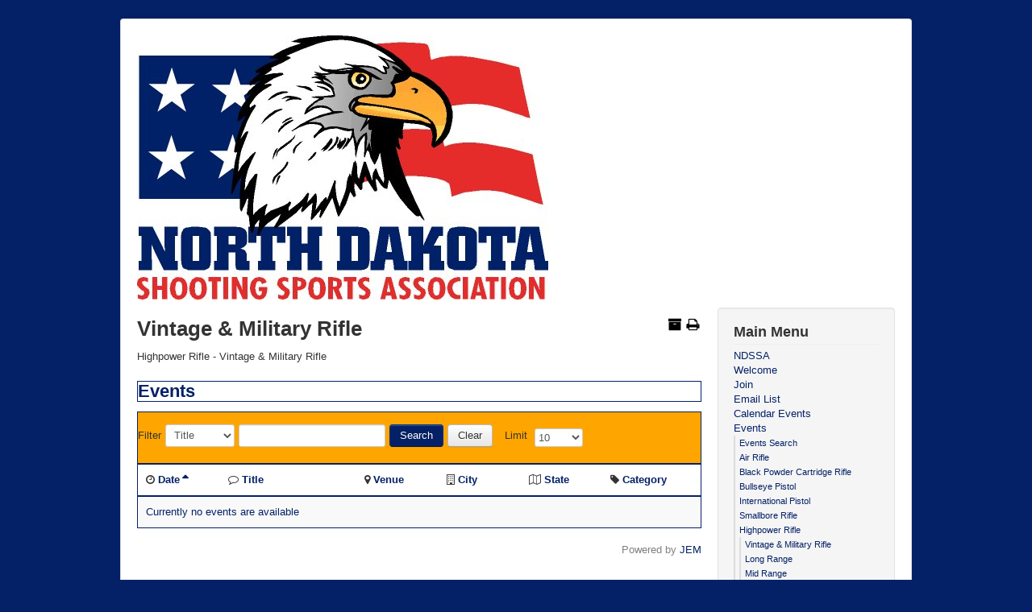

--- FILE ---
content_type: text/html; charset=utf-8
request_url: https://ndssa.org/en-us/events/highpower-rifle/vintage-military-rifle/category/20
body_size: 4903
content:
<!DOCTYPE html>
<html lang="en-us" dir="ltr">
<head>
	<meta name="viewport" content="width=device-width, initial-scale=1.0" />
	<meta charset="utf-8" />
	<base href="https://ndssa.org/en-us/events/highpower-rifle/vintage-military-rifle/category/20" />
	<meta name="rights" content="North Dakota Shooting Sports Association" />
	<meta name="title" content="North Dakota Shooting Sports Association - Vintage &amp; Military Rifle" />
	<meta name="generator" content="Custom" />
	<title>North Dakota Shooting Sports Association - Vintage &amp; Military Rifle</title>
	<link href="/en-us/events/highpower-rifle/vintage-military-rifle/category/20?format=feed&amp;type=rss" rel="alternate" type="application/rss+xml" title="RSS 2.0" />
	<link href="/en-us/events/highpower-rifle/vintage-military-rifle/category/20?format=feed&amp;type=atom" rel="alternate" type="application/atom+xml" title="Atom 1.0" />
	<link href="http://ndssa.org/en-us/events/highpower-rifle/vintage-military-rifle/category/20" rel="canonical" />
	<link href="/templates/protostar/favicon.ico" rel="shortcut icon" type="image/vnd.microsoft.icon" />
	<link href="/media/com_jem/FontAwesome/css/font-awesome.min.css" rel="stylesheet" />
	<link href="/media/com_jem/FontAwesome/css/jem-icon-font.css" rel="stylesheet" />
	<link href="/media/com_jem/css/jem-responsive.css" rel="stylesheet" />
	<link href="/media/system/css/modal.css?b8d4b9011d25e2073096438369633d6d" rel="stylesheet" />
	<link href="/templates/protostar/css/template.css?b8d4b9011d25e2073096438369633d6d" rel="stylesheet" />
	<link href="https://fonts.googleapis.com/css?family=Arial+Sans" rel="stylesheet" />
	<style>
div#jem #jem_filter {border: 1px solid #042167;}div#jem h2 {border: 1px solid #042167;}div#jem .jem-misc, div#jem .jem-sort-small {border: 1px solid #042167;}div#jem .jem-event, div#jem .jem-event:first-child {border-color: #042167;}div#jem h2 {color:#042167;}div#jem .jem-event {color:#042167;}div#jem .jem-event a {color:#042167;}h1, h2, h3, h4, h5, h6, .site-title {
		font-family: 'Arial Sans', sans-serif;
	}
	body.site {
		border-top: 3px solid #042167;
		background-color: #042167;
	}
	a {
		color: #042167;
	}
	.nav-list > .active > a,
	.nav-list > .active > a:hover,
	.dropdown-menu li > a:hover,
	.dropdown-menu .active > a,
	.dropdown-menu .active > a:hover,
	.nav-pills > .active > a,
	.nav-pills > .active > a:hover,
	.btn-primary {
		background: #042167;
	}
	</style>
	<script type="application/json" class="joomla-script-options new">{"csrf.token":"00d0a4398e5338f04e3ed5a3b8a5b726","system.paths":{"root":"","base":""}}</script>
	<script src="/media/system/js/mootools-core.js?b8d4b9011d25e2073096438369633d6d"></script>
	<script src="/media/system/js/core.js?b8d4b9011d25e2073096438369633d6d"></script>
	<script src="/media/system/js/mootools-more.js?b8d4b9011d25e2073096438369633d6d"></script>
	<script src="/media/jui/js/jquery.min.js?b8d4b9011d25e2073096438369633d6d"></script>
	<script src="/media/jui/js/jquery-noconflict.js?b8d4b9011d25e2073096438369633d6d"></script>
	<script src="/media/jui/js/jquery-migrate.min.js?b8d4b9011d25e2073096438369633d6d"></script>
	<script src="/media/system/js/modal.js?b8d4b9011d25e2073096438369633d6d"></script>
	<script src="/media/jui/js/bootstrap.min.js?b8d4b9011d25e2073096438369633d6d"></script>
	<script src="/templates/protostar/js/template.js?b8d4b9011d25e2073096438369633d6d"></script>
	<!--[if lt IE 9]><script src="/media/jui/js/html5.js?b8d4b9011d25e2073096438369633d6d"></script><![endif]-->
	<script>
jQuery(function($) {
			 $('.hasTip').each(function() {
				var title = $(this).attr('title');
				if (title) {
					var parts = title.split('::', 2);
					var mtelement = document.id(this);
					mtelement.store('tip:title', parts[0]);
					mtelement.store('tip:text', parts[1]);
				}
			});
			var JTooltips = new Tips($('.hasTip').get(), {"maxTitleChars": 50,"fixed": false});
		});
		jQuery(function($) {
			SqueezeBox.initialize({});
			initSqueezeBox();
			$(document).on('subform-row-add', initSqueezeBox);

			function initSqueezeBox(event, container)
			{
				SqueezeBox.assign($(container || document).find('a.modal').get(), {
					parse: 'rel'
				});
			}
		});

		window.jModalClose = function () {
			SqueezeBox.close();
		};

		// Add extra modal close functionality for tinyMCE-based editors
		document.onreadystatechange = function () {
			if (document.readyState == 'interactive' && typeof tinyMCE != 'undefined' && tinyMCE)
			{
				if (typeof window.jModalClose_no_tinyMCE === 'undefined')
				{
					window.jModalClose_no_tinyMCE = typeof(jModalClose) == 'function'  ?  jModalClose  :  false;

					jModalClose = function () {
						if (window.jModalClose_no_tinyMCE) window.jModalClose_no_tinyMCE.apply(this, arguments);
						tinyMCE.activeEditor.windowManager.close();
					};
				}

				if (typeof window.SqueezeBoxClose_no_tinyMCE === 'undefined')
				{
					if (typeof(SqueezeBox) == 'undefined')  SqueezeBox = {};
					window.SqueezeBoxClose_no_tinyMCE = typeof(SqueezeBox.close) == 'function'  ?  SqueezeBox.close  :  false;

					SqueezeBox.close = function () {
						if (window.SqueezeBoxClose_no_tinyMCE)  window.SqueezeBoxClose_no_tinyMCE.apply(this, arguments);
						tinyMCE.activeEditor.windowManager.close();
					};
				}
			}
		};
		jQuery(function($){ initTooltips(); $("body").on("subform-row-add", initTooltips); function initTooltips (event, container) { container = container || document;$(container).find(".hasTooltip").tooltip({"html": true,"container": "body"});} });jQuery(function($){ initPopovers(); $("body").on("subform-row-add", initPopovers); function initPopovers (event, container) { $(container || document).find(".hasPopover").popover({"html": true,"trigger": "hover focus","container": "body"});} });</script>
	<!--[if IE]><style type='text/css'>.floattext{zoom:1;}, * html #jem dd { height: 1%; }</style><![endif]-->

</head>
<body class="site com_jem view-category no-layout no-task itemid-604">
	<!-- Body -->
	<div class="body" id="top">
		<div class="container">
			<!-- Header -->
			<header class="header" role="banner">
				<div class="header-inner clearfix">
					<a class="brand pull-left" href="/">
						<img src="https://ndssa.org/images/ndssalogo.jpg" alt="North Dakota Shooting Sports Association" />											</a>
					<div class="header-search pull-right">
						
					</div>
				</div>
			</header>
						
			<div class="row-fluid">
								<main id="content" role="main" class="span9">
					<!-- Begin Content -->
					
					<div id="system-message-container">
	</div>

					<div id="jem" class="jem_category">
	<div class="buttons">
		<a href="/en-us/events/highpower-rifle/vintage-military-rifle/category/20-vr?task=archive&amp;filter_reset=1" class=" hasTooltip" title="&lt;strong&gt;Show Archive&lt;/strong&gt;&lt;br /&gt;Click to view the archive" data-placement="bottom"><i class="fa fa-fw fa-lg fa-archive jem-archivebutton" aria-hidden="true"></i></a><a href="/en-us/events/highpower-rifle/vintage-military-rifle/category/20?print=1&amp;tmpl=component" class="editlinktip hasTooltip" title="&lt;strong&gt;Print&lt;/strong&gt;&lt;br /&gt;Print this screen" data-placement="bottom" onclick="window.open(this.href,'win2','status=no,toolbar=no,scrollbars=yes,titlebar=no,menubar=no,resizable=yes,width=640,height=480,directories=no,location=no'); return false;"><i class="fa fa-fw fa-lg fa-print jem-printbutton" aria-hidden="true"></i></a>	</div>

		<h1 class='componentheading'>
		Vintage &amp; Military Rifle	</h1>
	  
    
  <style>
    .jem-catimg {
      flex-basis: 100px;
    }
  </style>
    
      
  <div class="description">
    <p><p>Highpower Rifle - Vintage &amp; Military Rifle</p></p>
  </div>
  
  <div class="jem-clear">
  </div>

	<!--subcategories-->
	
  <h2>
    Events  </h2>
	<form action="https://ndssa.org/en-us/events/highpower-rifle/vintage-military-rifle/category/20" method="post" id="adminForm">
	<!--table-->
		
<script type="text/javascript">
	function tableOrdering(order, dir, view)
	{
		var form = document.getElementById("adminForm");

		form.filter_order.value 	= order;
		form.filter_order_Dir.value	= dir;
		form.submit(view);
	}
</script>

<style>
      #jem #adminForm {
      width: 100%;
    }
  
  .jem-sort #jem_date,
  #jem .jem-event .jem-event-date {
          flex: 1 15%;
      }

  .jem-sort #jem_title,
  #jem .jem-event .jem-event-title {
          flex: 1 25%;
      }

  .jem-sort #jem_location,
  #jem .jem-event .jem-event-venue {
          flex: 1 15%;
      }

  .jem-sort #jem_city,
  #jem .jem-event .jem-event-city {
          flex: 1 15%;
      }

  .jem-sort #jem_state,
  #jem .jem-event .jem-event-state {
          flex: 1 15%;
      }

  .jem-sort #jem_category,
  #jem .jem-event .jem-event-category {
          flex: 1 15%;
      }

  .jem-sort #jem_atte,
  #jem .jem-event .jem-event-attendees {
          flex: 1;
      }
</style>

  <div id="jem_filter" class="floattext jem-form jem-row jem-justify-start">
    <div>
      <label for="filter">Filter</label>    </div>
    <div class="jem-row jem-justify-start jem-nowrap">
      <select id="filter_type" name="filter_type" size="1" class="inputbox">
	<option value="1">Title</option>
	<option value="2">Venue</option>
	<option value="3">City</option>
	<option value="4">Category</option>
	<option value="5">State</option>
</select>
      <input type="text" name="filter_search" id="filter_search" value="" class="inputbox" onchange="document.adminForm.submit();" />
    </div>
    <div class="jem-row jem-justify-start jem-nowrap">
      <button class="btn btn-primary" type="submit">Search</button>
      <button class="btn btn-secondary" type="button" onclick="document.id('filter_search').value='';this.form.submit();">Clear</button> 
    </div>
      <div class="jem-limit-smallist">
      <label for="limit" class="jem-limit-text">Limit</label>&nbsp;<select id="limit" name="limit" class="inputbox input-mini" size="1" onchange="this.form.submit()">
	<option value="5">5</option>
	<option value="10" selected="selected">10</option>
	<option value="15">15</option>
	<option value="20">20</option>
	<option value="25">25</option>
	<option value="30">30</option>
	<option value="50">50</option>
	<option value="100">100</option>
	<option value="0">All</option>
</select>
    </div>
  	
  </div>

  <div class="jem-sort jem-sort-small">
    <div class="jem-list-row jem-small-list">
      <div id="jem_date" class="sectiontableheader"><i class="fa fa-clock-o" aria-hidden="true"></i>&nbsp;<a href="#" onclick="Joomla.tableOrdering('a.dates','desc','');return false;" class="hasPopover" title="Date" data-content="Select to sort by this column" data-placement="top">Date<span class="icon-arrow-up-3"></span></a></div>
                    
        <div id="jem_title" class="sectiontableheader"><i class="fa fa-comment-o" aria-hidden="true"></i>&nbsp;<a href="#" onclick="Joomla.tableOrdering('a.title','asc','');return false;" class="hasPopover" title="Title" data-content="Select to sort by this column" data-placement="top">Title</a></div>
       
              <div id="jem_location" class="sectiontableheader"><i class="fa fa-map-marker" aria-hidden="true"></i>&nbsp;<a href="#" onclick="Joomla.tableOrdering('l.venue','asc','');return false;" class="hasPopover" title="Venue" data-content="Select to sort by this column" data-placement="top">Venue</a></div>
                    <div id="jem_city" class="sectiontableheader"><i class="fa fa-building-o" aria-hidden="true"></i>&nbsp;<a href="#" onclick="Joomla.tableOrdering('l.city','asc','');return false;" class="hasPopover" title="City" data-content="Select to sort by this column" data-placement="top">City</a></div>
                    <div id="jem_state" class="sectiontableheader"><i class="fa fa-map-o" aria-hidden="true"></i>&nbsp;<a href="#" onclick="Joomla.tableOrdering('l.state','asc','');return false;" class="hasPopover" title="State" data-content="Select to sort by this column" data-placement="top">State</a></div>
                    <div id="jem_category" class="sectiontableheader"><i class="fa fa-tag" aria-hidden="true"></i>&nbsp;<a href="#" onclick="Joomla.tableOrdering('c.catname','asc','');return false;" class="hasPopover" title="Category" data-content="Select to sort by this column" data-placement="top">Category</a></div>
       
          </div>    
  </div>

<ul class="eventlist">
      <li class="jem-event">Currently no events are available</li>
  </ul>

<div class="jem-row valign-baseline">
  <div style="margin:0; padding: 0;">
      </div>


</div>
		<input type="hidden" name="option" value="com_jem" />
		<input type="hidden" name="filter_order" value="a.dates" />
		<input type="hidden" name="filter_order_Dir" value="" />
		<input type="hidden" name="view" value="category" />
		<input type="hidden" name="task" value="" />
		<input type="hidden" name="id" value="20" />
	</form>

	<!--pagination-->
	<div class="pagination">
			</div>

	<!-- iCal -->
	<div id="iCal" class="iCal">
			</div>

	<!-- copyright -->
	<div class="copyright">
		<font color="grey">Powered by <a href="http://www.joomlaeventmanager.net" target="_blank">JEM</a></font>	</div>
</div>
					<div class="clearfix"></div>
					
					<!-- End Content -->
				</main>
									<div id="aside" class="span3">
						<!-- Begin Right Sidebar -->
						<div class="well _menu"><h3 class="page-header">Main Menu</h3><ul class="nav menu mod-list">
<li class="item-101 default"><a href="/en-us/" >NDSSA</a></li><li class="item-150"><a href="/en-us/welcome" >Welcome</a></li><li class="item-499"><a href="/en-us/join" >Join</a></li><li class="item-300"><a href="/lists/?p=subscribe&amp;id=1" >Email List</a></li><li class="item-119"><a href="/en-us/calendar-events" >Calendar Events</a></li><li class="item-112 active deeper parent"><a href="/en-us/events" >Events</a><ul class="nav-child unstyled small"><li class="item-113"><a href="/en-us/events/events-search" >Events Search</a></li><li class="item-114"><a href="/en-us/events/air-rifle" >Air Rifle</a></li><li class="item-115"><a href="/en-us/events/black-powder-cartridge-rifle" >Black Powder Cartridge Rifle</a></li><li class="item-261"><a href="/en-us/events/bullseye-pistol" >Bullseye Pistol</a></li><li class="item-125 parent"><a href="/en-us/events/international-pistol" >International Pistol</a></li><li class="item-260 parent"><a href="/en-us/events/smallbore-rifle" >Smallbore Rifle</a></li><li class="item-126 active deeper parent"><a href="/en-us/events/highpower-rifle" >Highpower Rifle</a><ul class="nav-child unstyled small"><li class="item-604 current active"><a href="/en-us/events/highpower-rifle/vintage-military-rifle" >Vintage &amp; Military Rifle</a></li><li class="item-605"><a href="/en-us/events/highpower-rifle/long-range" >Long Range</a></li><li class="item-606"><a href="/en-us/events/highpower-rifle/mid-range" >Mid Range</a></li></ul></li><li class="item-129"><a href="/en-us/events/rifle-silhouette" >Rifle Silhouette</a></li><li class="item-128"><a href="/en-us/events/pistol-silhouette" >Pistol Silhouette</a></li></ul></li><li class="item-116"><a href="/en-us/affiliations" >Affiliations</a></li><li class="item-104"><a href="/en-us/hall-of-fame" >Hall of Fame</a></li><li class="item-107"><a href="/en-us/clubs" >Clubs</a></li><li class="item-108"><a href="/en-us/records" >Records</a></li><li class="item-1143"><a href="/en-us/champions" >State Champions</a></li><li class="item-111"><a href="/en-us/leadership" >Leadership</a></li><li class="item-118"><a href="/en-us/contacts" >Contacts</a></li><li class="item-105"><a href="/en-us/mission-statement" >Mission Statement</a></li><li class="item-109"><a href="/en-us/legislation" >Legislation</a></li><li class="item-106"><a href="/en-us/membership" >Membership</a></li><li class="item-151"><a href="/en-us/annual-meeting" >Annual Meeting</a></li><li class="item-102"><a href="/en-us/match-results" >Match Results</a></li><li class="item-110"><a href="/en-us/news" >News</a></li><li class="item-117"><a href="/en-us/the-target-newsletter" >The Target - Newsletter</a></li></ul>
</div><div class="well "><div class="bannergroup">

	<div class="banneritem">
																																																																			<a
							href="/en-us/component/banners/click/14"
							title="North Dakota Shooting Sports Association">
							<img
								src="https://ndssa.org/images/banners/joinndssa.jpg"
								alt="North Dakota Shooting Sports Association"
								 width="150"															/>
						</a>
																<div class="clr"></div>
	</div>

</div>
</div><div class="well "><div class="bannergroup">

	<div class="banneritem">
																																																																			<a
							href="/en-us/component/banners/click/8"
							title="Facebook">
							<img
								src="https://ndssa.org/images/banners/FB_FindUsOnFacebook-144.png"
								alt="Find us on Facebook"
																							/>
						</a>
																<div class="clr"></div>
	</div>

</div>
</div>
						<!-- End Right Sidebar -->
					</div>
							</div>
		</div>
	</div>
	<!-- Footer -->
	<footer class="footer" role="contentinfo">
		<div class="container">
			<hr />
			
			<p class="pull-right">
				<a href="#top" id="back-top">
					Back to Top				</a>
			</p>
			<p>
				&copy; 2026 North Dakota Shooting Sports Association			</p>
		</div>
	</footer>
	
			<!-- Google Analytics -->
			<script>
			(function(i,s,o,g,r,a,m){i['GoogleAnalyticsObject']=r;i[r]=i[r]||function(){
			(i[r].q=i[r].q||[]).push(arguments)},i[r].l=1*new Date();a=s.createElement(o),
			m=s.getElementsByTagName(o)[0];a.async=1;a.src=g;m.parentNode.insertBefore(a,m)
			})(window,document,'script','//www.google-analytics.com/analytics.js','ga');

			ga('create', 'UA-89505181-1', 'auto');
			ga('send', 'pageview');
			ga('set', 'anonymizeIp', true);
			</script>
			<!-- End Google Analytics --></body>
</html>


--- FILE ---
content_type: text/css
request_url: https://ndssa.org/media/com_jem/FontAwesome/css/jem-icon-font.css
body_size: 472
content:
/* List of all buttons:
jem-submitbutton
jem-addvenuebutton
jem-addusersbutton
jem-removebutton
jem-archivebutton
jem-archivebutton-return
jem-editbutton
jem-copybutton
jem-printbutton
jem-mailbutton
jem-icalbutton
jem-publishbutton
jem-trashbutton
jem-unpublishbutton
jem-exportbutton
jem-backbutton
jem-recurrenceicon
jem-publishstateicon-trashed
jem-publishstateicon-unpublished
jem-publishstateicon-published
jem-publishstateicon-archived
jem-attendance-status-fa-circle-o
jem-attendance-status-fa-times-circle
jem-attendance-status-fa-question-circle
jem-attendance-status-fa-check-circle
//jem-attendance-status-fa-exclamation-circle
jem-attendance-status-fa-hourglass-half
jem-unregisterbutton
jem-registerbutton
jem-featured-fa-star-o
jem-featured-fa-star
jem-mapicon

jem-dateicon
jem-clockicon
jem-venueicon
jem-categoryicon
jem-sorticon
jem-titleicon
jem-cityicon
jem-stateicon
jem-attendeesicon
jem-featuredicon
*/

#jem .jem-submitbutton,
#jem .jem-addvenuebutton,
#jem .jem-addusersbutton,
#jem .jem-archivebutton,
#jem .jem-archivebutton-return,
#jem .jem-editbutton,
#jem .jem-copybutton,
#jem .jem-printbutton,
#jem .jem-mailbutton,
#jem .jem-icalbutton,
#jem .jem-exportbutton {
  color: initial;
}

#jem .jem-publishbutton,
#jem .jem-publishstateicon-published,
#jem .jem-attendance-status-fa-check-circle,
#jem .jem-registerbutton {
  color: #03b903;
}

#jem .jem-unpublishbutton,
#jem .jem-publishstateicon-unpublished,
#jem .jem-attendance-status-fa-times-circle,
#jem .jem-removebutton,
#jem .jem-unregisterbutton {
  color: #f30000;
}

#jem .jem-trashbutton,
#jem .jem-publishstateicon-trashed,
#jem .jem-attendance-status-fa-circle-o {
  color: #6f6f6f;
}

#jem .jem-attendance-status-fa-question-circle {
  color: #0377cc;
}

#jem .jem-publishstateicon-archived,
#jem .jem-featured-fa-star-o, /*not featured*/
#jem .jem-featured-fa-star, /*featured*/
#jem .jem-attendance-status-fa-exclamation-circle,
#jem .jem-attendance-status-fa-hourglass-half {
  color: #da8812;
}

#jem .jem-backbutton {
  color: #03b903;
}

#jem .jem-recurrenceicon {
	color: #da8812;
}
#jem .jem-recurrencefirsticon {
	color: #f30000;
}
/*
#jem .jem-recurrencefirsticon {
	margin-left: 0.4em;
}
#jem .jem-recurrencefirsticon:after {
	content:"\f12a";
	color: #f30000;
	margin-left: -0.6em;
	vertical-align: 0.2em;
	margin-right: 0.6em;
}
*/


--- FILE ---
content_type: text/plain
request_url: https://www.google-analytics.com/j/collect?v=1&_v=j102&a=128970178&t=pageview&_s=1&dl=https%3A%2F%2Fndssa.org%2Fen-us%2Fevents%2Fhighpower-rifle%2Fvintage-military-rifle%2Fcategory%2F20&ul=en-us%40posix&dt=North%20Dakota%20Shooting%20Sports%20Association%20-%20Vintage%20%26%20Military%20Rifle&sr=1280x720&vp=1280x720&_u=IEBAAEABAAAAACAAI~&jid=1728886636&gjid=1884447777&cid=967163856.1769144611&tid=UA-89505181-1&_gid=1592007714.1769144611&_r=1&_slc=1&z=799218110
body_size: -449
content:
2,cG-DF1E6XTRS6